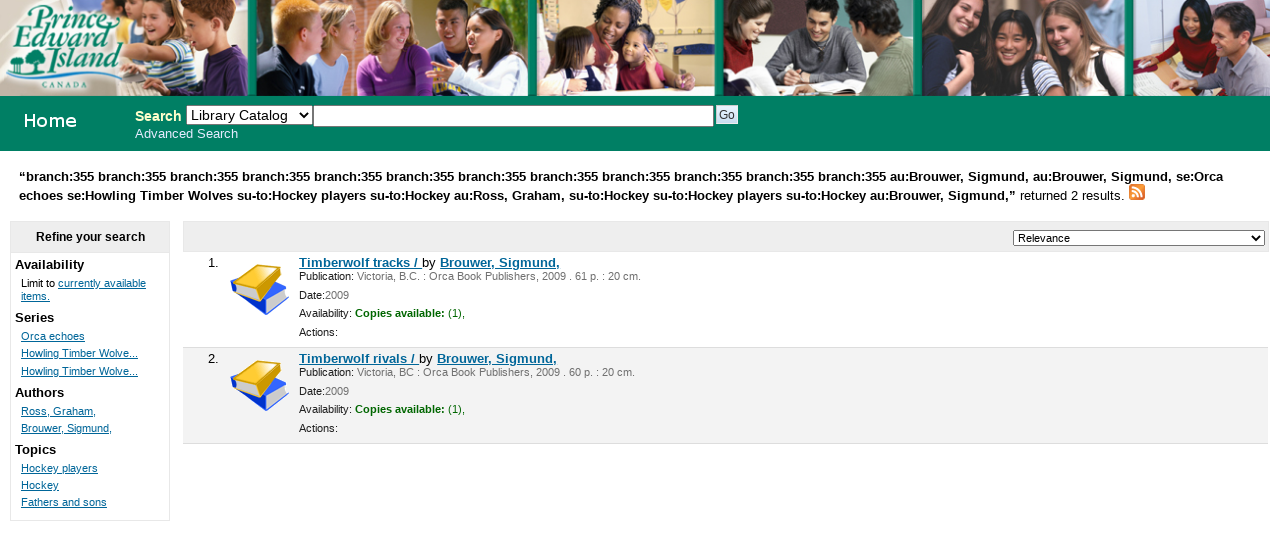

--- FILE ---
content_type: text/html; charset=UTF-8
request_url: http://355.schoollibrary.edu.pe.ca/cgi-bin/koha/opac-search.pl?&limit=branch:355&limit=branch:355&limit=branch:355&limit=branch:355&limit=branch:355&limit=branch:355&limit=branch:355&limit=branch:355&limit=branch:355&limit=branch:355&limit=branch:355&limit=au:Brouwer,%20Sigmund,&limit=au:Brouwer,%20Sigmund,&limit=se:Orca%20echoes&limit=se:Howling%20Timber%20Wolves&limit=su-to:Hockey%20players&limit=su-to:Hockey&limit=au:Ross,%20Graham,&limit=su-to:Hockey&limit=su-to:Hockey%20players&limit=su-to:Hockey&sort_by=relevance_asc&limit=au:Brouwer,%20Sigmund,
body_size: 3801
content:
<!DOCTYPE html PUBLIC "-//W3C//DTD XHTML 1.0 Transitional//EN"
    "http://www.w3.org/TR/xhtml1/DTD/xhtml1-transitional.dtd">
<html lang="en" xml:lang="en"  xmlns="http://www.w3.org/1999/xhtml">
<head>
<title>

PEI School Library System Catalog &rsaquo; 

	Results of Search &nbsp;with limit(s):&nbsp;'branch:355 branch:355 branch:355 branch:355 branch:355 branch:355 branch:355 branch:355 branch:355 branch:355 branch:355 branch:355 au:Brouwer, Sigmund, au:Brouwer, Sigmund, se:Orca echoes se:Howling Timber Wolves su-to:Hockey players su-to:Hockey au:Ross, Graham, su-to:Hockey su-to:Hockey players su-to:Hockey au:Brouwer, Sigmund,' 

</title>
<meta http-equiv="Content-Type" content="text/html; charset=utf-8" />
<meta name="generator" content="Koha 3.0001005" /> <!-- leave this for stats -->
<link rel="shortcut icon" href="/opac-tmpl/prog/en/includes/favicon.ico" type="image/x-icon" />

<link rel="stylesheet" type="text/css" href="/opac-tmpl/prog/en/css/opac.css" />
<link rel="stylesheet" type="text/css" href="/opac-tmpl/prog/en/css/colors.css" />
<link rel="stylesheet" type="text/css" media="print" href="/opac-tmpl/prog/en/css/print.css" />
<link rel="stylesheet" type="text/css" href="/opac-tmpl/prog/en/lib/jquery/plugins/ui.tabs.css" />

<!-- yui js --> 
<script type="text/javascript" src="/opac-tmpl/prog/en/lib/yui/utilities/utilities.js"></script> 
<script type="text/javascript" src="/opac-tmpl/prog/en/lib/yui/container/container-min.js"></script> 
<script type="text/javascript" src="/opac-tmpl/prog/en/lib/yui/menu/menu-min.js"></script> 
<script type="text/javascript" src="/opac-tmpl/prog/en/lib/jquery/jquery.js"></script>
<script type="text/javascript" src="/opac-tmpl/prog/en/lib/jquery/plugins/ui.tabs.js"></script>
<script type="text/javascript" src="/opac-tmpl/prog/en/lib/jquery/plugins/jquery.dimensions-min.js"></script>
<script type="text/javascript" src="/opac-tmpl/prog/en/lib/jquery/plugins/jquery.hoverIntent.minified.js"></script>
<script type="text/javascript" src="/opac-tmpl/prog/en/lib/jquery/plugins/jquery.dropshadow-min.js"></script>
<script type="text/javascript" language="javascript" src="/opac-tmpl/prog/en/js/script.js"></script>

<script type="text/javascript" language="javascript"
>var readCookie;</script>

<script type="text/javascript" language="javascript">
	//<![CDATA[
    
	
	
	//]]>
</script>
<link rel="unapi-server" type="application/xml" title="unAPI" href="/cgi-bin/koha/unapi" />

<link rel="alternate" type="application/rss+xml" title="PEI School Library System Search RSS Feed" href="http://355.schoollibrary.edu.pe.ca/cgi-bin/koha/opac-search.pl?&amp;limit=branch:355&amp;limit=branch:355&amp;limit=branch:355&amp;limit=branch:355&amp;limit=branch:355&amp;limit=branch:355&amp;limit=branch:355&amp;limit=branch:355&amp;limit=branch:355&amp;limit=branch:355&amp;limit=branch:355&amp;limit=branch:355&amp;limit=au:Brouwer, Sigmund,&amp;limit=au:Brouwer, Sigmund,&amp;limit=se:Orca echoes&amp;limit=se:Howling Timber Wolves&amp;limit=su-to:Hockey players&amp;limit=su-to:Hockey&amp;limit=au:Ross, Graham,&amp;limit=su-to:Hockey&amp;limit=su-to:Hockey players&amp;limit=su-to:Hockey&amp;limit=au:Brouwer, Sigmund,&amp;format=rss2" />


<script type="text/javascript" src="/opac-tmpl/prog/en/lib/jquery/plugins/jquery.checkboxes.pack.js"></script>
<script type="text/javascript">
//<![CDATA[
$(document).ready(function(){
	var param1 = "<label for=\"addto\">Add to: <\/label><select name=\"addto\" id=\"addto\"><option value=\"\"><\/option>"+"<\/select> <input type=\"submit\" class=\"submit\" value=\"Save\" />";
	$('#sortsubmit').hide();
    $('#sort_by').change(function() {
        $('#bookbag_form').submit();
    });
	var clearallstring="<a id=\"CheckNone\" href=\"#\">"+_("Clear All")+"<\/a>";
	var selectallstring="<a id=\"CheckAll\" href=\"#\">"+_("Select All")+"<\/a>";
	$("span.clearall").html(clearallstring);
	$("span.checkall").html(selectallstring);
	$("span.addto").html(param1);
	$("#addto").change(function(){
		cartList();
	});
	$(".addto").find("input:submit").click(function(){
		cartList();
		return false;
	});
	function cartList(){
			if($("#addto").find("option:selected").attr("value") == "addtolist"){
			var shelfnumber = $("#addto").find("option:selected").attr("id").replace("s","");
			if (vShelfAdd()) {
			Dopop('/cgi-bin/koha/opac-addbybiblionumber.pl?selectedshelf='+shelfnumber+'&' + vShelfAdd());
			}
			return false;			
		} else if($("#addto").find("option:selected").attr("value") == "newlist"){
			 alert('You must be logged in to create or add to Lists'); 
			return false;	
		}
		if($("#addto").find("option:selected").attr("value") == "addtocart"){
			addMultiple();
			return false;
		 }
	}
    $("#CheckAll").click(function(){
        $("#bookbag_form").checkCheckboxes();
        return false;
    });
    $("#CheckNone").click(function(){
        $("#bookbag_form").unCheckCheckboxes();
        return false;
    }); 
	
    
});
//]]>
</script>
</head>
<body id="results">
	<div id="doc3" class="yui-t1">
   <div id="bd">

<div id="header-wrapper"><div id="members">
  
</div>
  
	<img src="/ITSS_images/educ.jpg" width = 100%>
  
<div id="opac-main-search" class="yui-g">
   
   <h1 id="libraryname" style="background-image: url('/ITSS_images/opac_small_image.gif');">
   <a href="/cgi-bin/koha/opac-main.pl">PEI School Library System</a></h1>

<div id="fluid">
<div id="fluid-offset">
<form name="searchform" method="get" action="/cgi-bin/koha/opac-search.pl" id="searchform">
	<label for="masthead_search" class="left"> Search  </label>
	<select name="idx" id="masthead_search" class="left" style="max-width:9em;width:9em;">
	
        <option value="">Library Catalog</option>
		
		
        <option value="ti">Title</option>
		
		
        <option value="au">Author</option>
		
		
        <option value="su">Subject</option>
		
		
		<option value="nb">ISBN</option>
		
		
        <option value="se">Series</option>
		
		
        <option value="callnum">Call Number</option>
		</select>

        <input type="text" name="q" class="left" style="width: 35%; font-size: 111%;" />

        
        <input type="submit" value="Go" id="searchsubmit" class="left" />



    </form>


<div id="moresearches">
<a href="/cgi-bin/koha/opac-search.pl">Advanced Search</a>






</div>
 </div>
</div>




</div>
</div>
<div id="breadcrumbs" class="yui-g"><p><strong>&ldquo;branch:355 branch:355 branch:355 branch:355 branch:355 branch:355 branch:355 branch:355 branch:355 branch:355 branch:355 branch:355 au:Brouwer, Sigmund, au:Brouwer, Sigmund, se:Orca echoes se:Howling Timber Wolves su-to:Hockey players su-to:Hockey au:Ross, Graham, su-to:Hockey su-to:Hockey players su-to:Hockey au:Brouwer, Sigmund,&rdquo; </strong>returned 2 results. 
<a href="http://355.schoollibrary.edu.pe.ca/cgi-bin/koha/opac-search.pl?&amp;limit=branch:355&amp;limit=branch:355&amp;limit=branch:355&amp;limit=branch:355&amp;limit=branch:355&amp;limit=branch:355&amp;limit=branch:355&amp;limit=branch:355&amp;limit=branch:355&amp;limit=branch:355&amp;limit=branch:355&amp;limit=branch:355&amp;limit=au:Brouwer, Sigmund,&amp;limit=au:Brouwer, Sigmund,&amp;limit=se:Orca echoes&amp;limit=se:Howling Timber Wolves&amp;limit=su-to:Hockey players&amp;limit=su-to:Hockey&amp;limit=au:Ross, Graham,&amp;limit=su-to:Hockey&amp;limit=su-to:Hockey players&amp;limit=su-to:Hockey&amp;limit=au:Brouwer, Sigmund,&amp;format=rss2"><img src="/opac-tmpl/prog/images/feed-icon-16x16.png" alt="Subscribe to this search" title="Subscribe to this search" border="0" /></a></p></div>




	<div id="yui-main">
	<div class="yui-b">
	<div class="container">
  

	
	
<!-- Search Results Table -->



    <div class="searchresults">
	<form action="/cgi-bin/koha/opac-search.pl" method="get" name="bookbag_form" id="bookbag_form">
		
		
		
		<input type="hidden" name="limit" value="branch:355"/>
		
		<input type="hidden" name="limit" value="branch:355"/>
		
		<input type="hidden" name="limit" value="branch:355"/>
		
		<input type="hidden" name="limit" value="branch:355"/>
		
		<input type="hidden" name="limit" value="branch:355"/>
		
		<input type="hidden" name="limit" value="branch:355"/>
		
		<input type="hidden" name="limit" value="branch:355"/>
		
		<input type="hidden" name="limit" value="branch:355"/>
		
		<input type="hidden" name="limit" value="branch:355"/>
		
		<input type="hidden" name="limit" value="branch:355"/>
		
		<input type="hidden" name="limit" value="branch:355"/>
		
		<input type="hidden" name="limit" value="branch:355"/>
		
		<input type="hidden" name="limit" value="au:Brouwer, Sigmund,"/>
		
		<input type="hidden" name="limit" value="au:Brouwer, Sigmund,"/>
		
		<input type="hidden" name="limit" value="se:Orca echoes"/>
		
		<input type="hidden" name="limit" value="se:Howling Timber Wolves"/>
		
		<input type="hidden" name="limit" value="su-to:Hockey players"/>
		
		<input type="hidden" name="limit" value="su-to:Hockey"/>
		
		<input type="hidden" name="limit" value="au:Ross, Graham,"/>
		
		<input type="hidden" name="limit" value="su-to:Hockey"/>
		
		<input type="hidden" name="limit" value="su-to:Hockey players"/>
		
		<input type="hidden" name="limit" value="su-to:Hockey"/>
		
		<input type="hidden" name="limit" value="au:Brouwer, Sigmund,"/>
		
		

        <!-- TABLE RESULTS START -->
        <table>
		<tr><td colspan="5" class="resultscontrol" style="border : 1px solid #e8e8e8;">
		<div class="resort"> <select id="sort_by" name="sort_by"> <option value="relevance">Relevance</option>
<optgroup label="Popularity">
<option value="popularity_dsc">Popularity (Most to Least)</option>
<option value="popularity_asc">Popularity (Least to Most)</option>
</optgroup>
<optgroup label="Author">
<option value="author_az">Author (A-Z)</option>
<option value="author_za">Author (Z-A)</option>
</optgroup>
<optgroup label="Call Number">
<option value="call_number_asc">Call Number (Non-fiction 0-9 to Fiction A-Z)</option>
<option value="call_number_dsc">Call Number (Fiction Z-A to Non-fiction 9-0)</option>
</optgroup>
<optgroup label="Dates">
<option value="pubdate_dsc">Publication/Copyright Date: Newest to Oldest</option>
<option value="pubdate_asc">Publication/Copyright Date: Oldest to Newest</option>
<option value="acqdate_dsc">Acquisition Date: Newest to Oldest</option>
<option value="acqdate_asc">Acquisition Date: Oldest to Newest</option>
</optgroup>
<optgroup label="Title">
<option value="title_az">Title (A-Z)</option>
<option value="title_za">Title (Z-A)</option>
</optgroup>

 </select> <input type="submit" class="submit clearfix" id="sortsubmit" value="Go" /></div>
        

        </td></tr>
            <!-- Actual Search Results -->
            
            
                <tr>
            

                <td class="select selectcol"></td>
                <td class="select selectcol">1.</td>

				
				<td class="itypecol">
                
				<img src="/opac-tmpl/prog/itemtypeimg/liblime-kids/book-icon-60px.gif" title="02. English Fiction" alt="02. English Fiction" />
                
				</td>
                

				

				<td>
                <!-- COinS / OpenURL --><span class="Z3988" title="ctx_ver=Z39.88-2004&rft_val_fmt=info%3Aofi%2Ffmt%3Akev%3Amtx%3Abook&rft.genre=book&rft.btitle=Timberwolf+tracks+/&rft.isbn=1551437341&rft.issn=&rft.aulast=&rft.aufirst=&rft.au=Brouwer,+Sigmund,&rft.au=Ross,+Graham,&rft.pub=Orca+Book+Publishers,&rft.date=c2009."></span>

				
				
                                <a class="title" href="/cgi-bin/koha/opac-detail.pl?biblionumber=208429" title="View details for this title">Timberwolf tracks / </a>
                                
                                
                                by <a href="/cgi-bin/koha/opac-search.pl?q=au:Brouwer%2C%20Sigmund%2C" title="Search for works by this author">Brouwer, Sigmund,</a>
                                
				<span class="results_summary"><span class="label">Publication:</span>
                        Victoria, B.C. : Orca Book Publishers, 2009
                        . 61 p. :
                        
                         20 cm.
                        
                </span>
                <span class="results_summary"><span class="label">Date:</span>2009</span>

				<span class="results_summary">
                <span class="label">Availability:</span>
                    
                    <span class="available"><strong>Copies available:</strong>
                    

                    
                        
                    

                    
                    (1),
                    
                    </span>
                    
                    <span class="unavailable">
                    
                    
                    
                    
                    
                    
                    </span>
                </span>

				
				
				
				

<span class="results_summary actions"><span class="label">Actions:</span>
				

				
        		
				</span>
				</td><td>
					<a class="p1" href="/cgi-bin/koha/opac-detail.pl?biblionumber=208429">
                    
                    
                    </a>
                    
				</td>
                </tr>
                
            
                <tr class="highlight">
            

                <td class="select selectcol"></td>
                <td class="select selectcol">2.</td>

				
				<td class="itypecol">
                
				<img src="/opac-tmpl/prog/itemtypeimg/liblime-kids/book-icon-60px.gif" title="02. English Fiction" alt="02. English Fiction" />
                
				</td>
                

				

				<td>
                <!-- COinS / OpenURL --><span class="Z3988" title="ctx_ver=Z39.88-2004&rft_val_fmt=info%3Aofi%2Ffmt%3Akev%3Amtx%3Abook&rft.genre=book&rft.btitle=Timberwolf+rivals+/&rft.isbn=9781554691074+:&rft.issn=&rft.aulast=&rft.aufirst=&rft.au=Brouwer,+Sigmund,&rft.au=Ross,+Graham,&rft.pub=Orca+Book+Publishers,&rft.date=c2009."></span>

				
				
                                <a class="title" href="/cgi-bin/koha/opac-detail.pl?biblionumber=301246" title="View details for this title">Timberwolf rivals / </a>
                                
                                
                                by <a href="/cgi-bin/koha/opac-search.pl?q=au:Brouwer%2C%20Sigmund%2C" title="Search for works by this author">Brouwer, Sigmund,</a>
                                
				<span class="results_summary"><span class="label">Publication:</span>
                        Victoria, BC : Orca Book Publishers, 2009
                        . 60 p. :
                        
                         20 cm.
                        
                </span>
                <span class="results_summary"><span class="label">Date:</span>2009</span>

				<span class="results_summary">
                <span class="label">Availability:</span>
                    
                    <span class="available"><strong>Copies available:</strong>
                    

                    
                        
                    

                    
                    (1),
                    
                    </span>
                    
                    <span class="unavailable">
                    
                    
                    
                    
                    
                    
                    </span>
                </span>

				
				
				
				

<span class="results_summary actions"><span class="label">Actions:</span>
				

				
        		
				</span>
				</td><td>
					<a class="p1" href="/cgi-bin/koha/opac-detail.pl?biblionumber=301246">
                    
                    
                    </a>
                    
				</td>
                </tr>
                
            </table>
    </form>
        </div>
    
	


    

	
</div>    
</div>
</div>
        
<div class="yui-b"><div class="container">
        <!-- FACETS START -->
		

<div id="search-facets">
<h4>Refine your search</h4>
<ul>
	<li>Availability<ul><li>Limit to <a href="/cgi-bin/koha/opac-search.pl?&limit=branch:355&limit=branch:355&limit=branch:355&limit=branch:355&limit=branch:355&limit=branch:355&limit=branch:355&limit=branch:355&limit=branch:355&limit=branch:355&limit=branch:355&limit=branch:355&limit=au:Brouwer, Sigmund,&limit=au:Brouwer, Sigmund,&limit=se:Orca echoes&limit=se:Howling Timber Wolves&limit=su-to:Hockey players&limit=su-to:Hockey&limit=au:Ross, Graham,&limit=su-to:Hockey&limit=su-to:Hockey players&limit=su-to:Hockey&limit=au:Brouwer, Sigmund,&amp;sort_by=relevance_asc&amp;limit=available">currently available items.</a></li></ul>
	
	</li>
	

<li id="se_id">




Series

<ul>
        <li><a href="/cgi-bin/koha/opac-search.pl?&limit=branch:355&limit=branch:355&limit=branch:355&limit=branch:355&limit=branch:355&limit=branch:355&limit=branch:355&limit=branch:355&limit=branch:355&limit=branch:355&limit=branch:355&limit=branch:355&limit=au:Brouwer, Sigmund,&limit=au:Brouwer, Sigmund,&limit=se:Orca echoes&limit=se:Howling Timber Wolves&limit=su-to:Hockey players&limit=su-to:Hockey&limit=au:Ross, Graham,&limit=su-to:Hockey&limit=su-to:Hockey players&limit=su-to:Hockey&limit=au:Brouwer, Sigmund,&amp;sort_by=relevance_asc&amp;limit=se:Orca echoes" title="Orca echoes">Orca echoes</a> <!-- (2) --></li><li><a href="/cgi-bin/koha/opac-search.pl?&limit=branch:355&limit=branch:355&limit=branch:355&limit=branch:355&limit=branch:355&limit=branch:355&limit=branch:355&limit=branch:355&limit=branch:355&limit=branch:355&limit=branch:355&limit=branch:355&limit=au:Brouwer, Sigmund,&limit=au:Brouwer, Sigmund,&limit=se:Orca echoes&limit=se:Howling Timber Wolves&limit=su-to:Hockey players&limit=su-to:Hockey&limit=au:Ross, Graham,&limit=su-to:Hockey&limit=su-to:Hockey players&limit=su-to:Hockey&limit=au:Brouwer, Sigmund,&amp;sort_by=relevance_asc&amp;limit=se:Howling Timber Wolves" title="Howling Timber Wolves">Howling Timber Wolve...</a> <!-- (1) --></li><li><a href="/cgi-bin/koha/opac-search.pl?&limit=branch:355&limit=branch:355&limit=branch:355&limit=branch:355&limit=branch:355&limit=branch:355&limit=branch:355&limit=branch:355&limit=branch:355&limit=branch:355&limit=branch:355&limit=branch:355&limit=au:Brouwer, Sigmund,&limit=au:Brouwer, Sigmund,&limit=se:Orca echoes&limit=se:Howling Timber Wolves&limit=su-to:Hockey players&limit=su-to:Hockey&limit=au:Ross, Graham,&limit=su-to:Hockey&limit=su-to:Hockey players&limit=su-to:Hockey&limit=au:Brouwer, Sigmund,&amp;sort_by=relevance_asc&amp;limit=se:Howling Timber Wolves " title="Howling Timber Wolves ">Howling Timber Wolve...</a> <!-- (1) --></li>
</ul></li>

<li id="au_id">
Authors





<ul>
        <li><a href="/cgi-bin/koha/opac-search.pl?&limit=branch:355&limit=branch:355&limit=branch:355&limit=branch:355&limit=branch:355&limit=branch:355&limit=branch:355&limit=branch:355&limit=branch:355&limit=branch:355&limit=branch:355&limit=branch:355&limit=au:Brouwer, Sigmund,&limit=au:Brouwer, Sigmund,&limit=se:Orca echoes&limit=se:Howling Timber Wolves&limit=su-to:Hockey players&limit=su-to:Hockey&limit=au:Ross, Graham,&limit=su-to:Hockey&limit=su-to:Hockey players&limit=su-to:Hockey&limit=au:Brouwer, Sigmund,&amp;sort_by=relevance_asc&amp;limit=au:Ross, Graham," title="Ross, Graham,">Ross, Graham,</a> <!-- (2) --></li><li><a href="/cgi-bin/koha/opac-search.pl?&limit=branch:355&limit=branch:355&limit=branch:355&limit=branch:355&limit=branch:355&limit=branch:355&limit=branch:355&limit=branch:355&limit=branch:355&limit=branch:355&limit=branch:355&limit=branch:355&limit=au:Brouwer, Sigmund,&limit=au:Brouwer, Sigmund,&limit=se:Orca echoes&limit=se:Howling Timber Wolves&limit=su-to:Hockey players&limit=su-to:Hockey&limit=au:Ross, Graham,&limit=su-to:Hockey&limit=su-to:Hockey players&limit=su-to:Hockey&limit=au:Brouwer, Sigmund,&amp;sort_by=relevance_asc&amp;limit=au:Brouwer, Sigmund," title="Brouwer, Sigmund,">Brouwer, Sigmund,</a> <!-- (2) --></li>
</ul></li>

<li id="su-to_id">


Topics



<ul>
        <li><a href="/cgi-bin/koha/opac-search.pl?&limit=branch:355&limit=branch:355&limit=branch:355&limit=branch:355&limit=branch:355&limit=branch:355&limit=branch:355&limit=branch:355&limit=branch:355&limit=branch:355&limit=branch:355&limit=branch:355&limit=au:Brouwer, Sigmund,&limit=au:Brouwer, Sigmund,&limit=se:Orca echoes&limit=se:Howling Timber Wolves&limit=su-to:Hockey players&limit=su-to:Hockey&limit=au:Ross, Graham,&limit=su-to:Hockey&limit=su-to:Hockey players&limit=su-to:Hockey&limit=au:Brouwer, Sigmund,&amp;sort_by=relevance_asc&amp;limit=su-to:Hockey players" title="Hockey players">Hockey players</a> <!-- (2) --></li><li><a href="/cgi-bin/koha/opac-search.pl?&limit=branch:355&limit=branch:355&limit=branch:355&limit=branch:355&limit=branch:355&limit=branch:355&limit=branch:355&limit=branch:355&limit=branch:355&limit=branch:355&limit=branch:355&limit=branch:355&limit=au:Brouwer, Sigmund,&limit=au:Brouwer, Sigmund,&limit=se:Orca echoes&limit=se:Howling Timber Wolves&limit=su-to:Hockey players&limit=su-to:Hockey&limit=au:Ross, Graham,&limit=su-to:Hockey&limit=su-to:Hockey players&limit=su-to:Hockey&limit=au:Brouwer, Sigmund,&amp;sort_by=relevance_asc&amp;limit=su-to:Hockey" title="Hockey">Hockey</a> <!-- (2) --></li><li><a href="/cgi-bin/koha/opac-search.pl?&limit=branch:355&limit=branch:355&limit=branch:355&limit=branch:355&limit=branch:355&limit=branch:355&limit=branch:355&limit=branch:355&limit=branch:355&limit=branch:355&limit=branch:355&limit=branch:355&limit=au:Brouwer, Sigmund,&limit=au:Brouwer, Sigmund,&limit=se:Orca echoes&limit=se:Howling Timber Wolves&limit=su-to:Hockey players&limit=su-to:Hockey&limit=au:Ross, Graham,&limit=su-to:Hockey&limit=su-to:Hockey players&limit=su-to:Hockey&limit=au:Brouwer, Sigmund,&amp;sort_by=relevance_asc&amp;limit=su-to:Fathers and sons" title="Fathers and sons">Fathers and sons</a> <!-- (1) --></li>
</ul></li>

</ul>
</div>



        <!-- FACETS END -->
</div></div>
        
</div>



</div>

</body>
</html>

